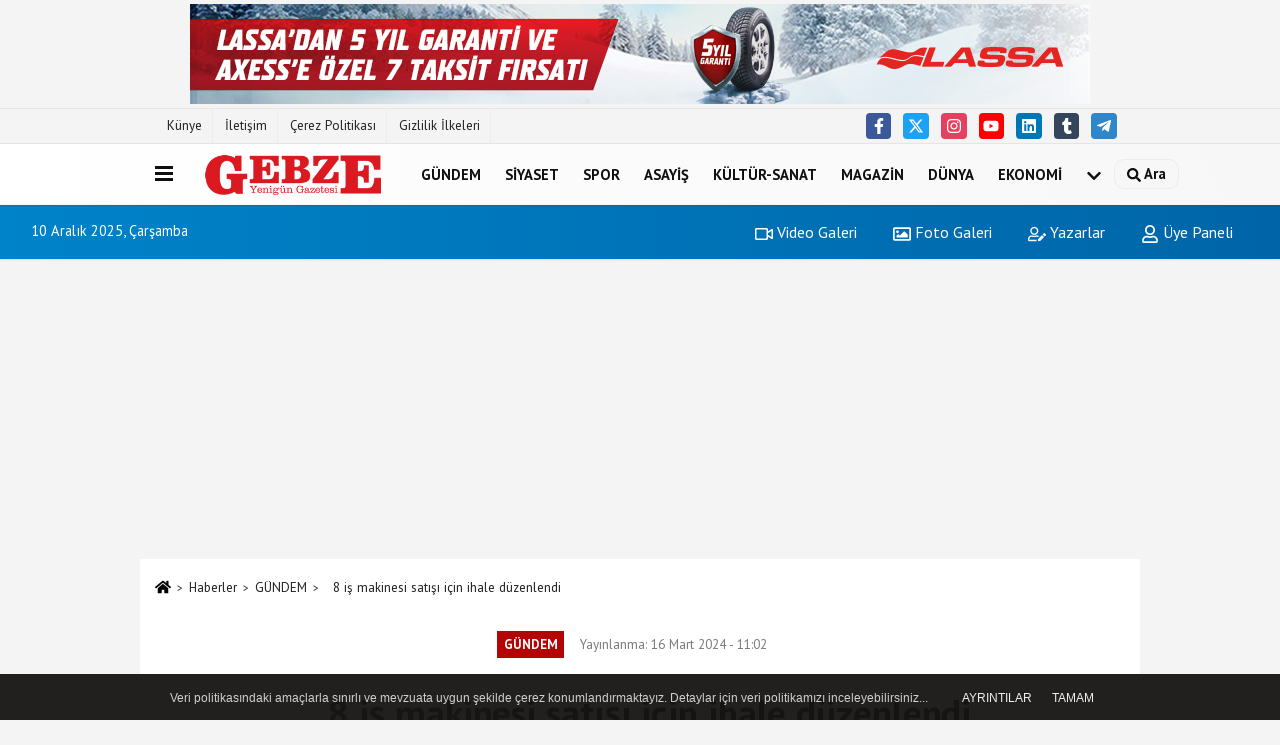

--- FILE ---
content_type: text/html; charset=UTF-8
request_url: https://www.gebzeyenigun.com/8-is-makinesi-satisi-icin-ihale-duzenlendi/70786/
body_size: 12885
content:
 <!DOCTYPE html> <html lang="tr-TR"><head> <meta name="format-detection" content="telephone=no"/> <meta id="meta-viewport" name="viewport" content="width=1200"> <meta charset="utf-8"> <title>  8 iş makinesi satışı için ihale düzenlendi - GÜNDEM - Gebze Yenigün</title> <meta name="title" content="  8 iş makinesi satışı için ihale düzenlendi - GÜNDEM - Gebze Yenigün"> <meta name="description" content="Encümen toplantısında Büyükşehir Belediyesi&#39;ne ait 8 adet muhtelif iş makinesinin satışı için ihale düzenlendi.
 "> <meta name="datePublished" content="2024-03-16T11:02:20+03:00"> <meta name="dateModified" content="2024-03-16T11:02:20+03:00"> <meta name="articleSection" content="news"> <link rel="canonical" href="https://www.gebzeyenigun.com/8-is-makinesi-satisi-icin-ihale-duzenlendi/70786/" /> <link rel="manifest" href="https://www.gebzeyenigun.com/manifest.json"> <meta name="robots" content="max-image-preview:large" /> <meta name="robots" content="max-snippet:160"> <link rel="image_src" type="image/jpeg" href="https://www.gebzeyenigun.com/images/haberler/2024/03/8-is-makinesi-satisi-icin-ihale-duzenlendi-1246.jpg"/> <meta http-equiv="content-language" content="tr"/> <meta name="content-language" content="tr"><meta name="apple-mobile-web-app-status-bar-style" content="#ebe7e6"><meta name="msapplication-navbutton-color" content="#ebe7e6"> <meta name="theme-color" content="#ebe7e6"/> <link rel="shortcut icon" type="image/x-icon" href="https://www.gebzeyenigun.com/favicon_2.ico"> <link rel="apple-touch-icon" href="https://www.gebzeyenigun.com/favicon_2.ico"> <meta property="og:site_name" content="https://www.gebzeyenigun.com" /> <meta property="og:type" content="article" /> <meta property="og:title" content="  8 iş makinesi satışı için ihale düzenlendi" /> <meta property="og:url" content="https://www.gebzeyenigun.com/8-is-makinesi-satisi-icin-ihale-duzenlendi/70786/" /> <meta property="og:description" content="Encümen toplantısında Büyükşehir Belediyesi&#39;ne ait 8 adet muhtelif iş makinesinin satışı için ihale düzenlendi.
 "/> <meta property="og:image" content="https://www.gebzeyenigun.com/images/haberler/2024/03/8-is-makinesi-satisi-icin-ihale-duzenlendi-1246_1.jpg" /> <meta property="og:locale" content="tr_TR" /> <meta property="og:image:width" content="641" /> <meta property="og:image:height" content="380" /> <meta property="og:image:alt" content="  8 iş makinesi satışı için ihale düzenlendi" /> <meta name="twitter:card" content="summary_large_image" /> <meta name="twitter:url" content="https://www.gebzeyenigun.com/8-is-makinesi-satisi-icin-ihale-duzenlendi/70786/" /> <meta name="twitter:title" content="  8 iş makinesi satışı için ihale düzenlendi" /> <meta name="twitter:description" content="Encümen toplantısında Büyükşehir Belediyesi&#39;ne ait 8 adet muhtelif iş makinesinin satışı için ihale düzenlendi.
 " /> <meta name="twitter:image:src" content="https://www.gebzeyenigun.com/images/haberler/2024/03/8-is-makinesi-satisi-icin-ihale-duzenlendi-1246_1.jpg" /> <meta name="twitter:domain" content="https://www.gebzeyenigun.com" /> <link rel="alternate" type="application/rss+xml" title="  8 iş makinesi satışı için ihale düzenlendi" href="https://www.gebzeyenigun.com/rss_gundem_5.xml"/> <script type="067466be92c440dc9b5eafb2-text/javascript"> var facebookApp = ''; var facebookAppVersion = ''; var twitter_username = ''; var reklamtime = "1000"; var domainname = "https://www.gebzeyenigun.com"; var splashcookie = null; var splashtime = null;	var _TOKEN = "9da22992562fc19e66938eb4e048426e"; </script><link rel="preload" as="style" href="https://www.gebzeyenigun.com/template/prime/assets/css/app.php?v=2023011909323120251205101912" /><link rel="stylesheet" type="text/css" media='all' href="https://www.gebzeyenigun.com/template/prime/assets/css/app.php?v=2023011909323120251205101912"/> <link rel="preload" as="script" href="https://www.gebzeyenigun.com/template/prime/assets/js/app.js?v=2023011909323120251205101912" /><script src="https://www.gebzeyenigun.com/template/prime/assets/js/app.js?v=2023011909323120251205101912" type="067466be92c440dc9b5eafb2-text/javascript"></script> <script src="https://www.gebzeyenigun.com/template/prime/assets/js/sticky.sidebar.js?v=2023011909323120251205101912" type="067466be92c440dc9b5eafb2-text/javascript"></script> <script src="https://www.gebzeyenigun.com/template/prime/assets/js/libs/swiper/swiper.js?v=2023011909323120251205101912" defer type="067466be92c440dc9b5eafb2-text/javascript"></script> <script src="https://www.gebzeyenigun.com/template/prime/assets/js/print.min.js?v=2023011909323120251205101912" defer type="067466be92c440dc9b5eafb2-text/javascript"></script> <script src="https://www.gebzeyenigun.com/reg-sw.js?v=2023011909323120251205101912" defer type="067466be92c440dc9b5eafb2-text/javascript"></script> <script data-schema="organization" type="application/ld+json"> { "@context": "https://schema.org", "@type": "Organization", "name": "Gebze Yenigün", "url": "https://www.gebzeyenigun.com", "logo": { "@type": "ImageObject",	"url": "https://www.gebzeyenigun.com/images/genel/Adsız-1.png",	"width": 360, "height": 90}, "sameAs": [ "https://www.facebook.com/gebzeyenigun41/", "https://www.youtube.com/user/gebzeyenigun/featured", "https://twitter.com/gebzeyenigun41", "http://www.instragram.com/gebzeyenigun", "http://www.linkedin.com", "http://www.xing.com", "http://www.tumblr.com" ] } </script> <script type="application/ld+json"> { "@context": "https://schema.org", "@type": "BreadcrumbList",	"@id": "https://www.gebzeyenigun.com/8-is-makinesi-satisi-icin-ihale-duzenlendi/70786/#breadcrumb", "itemListElement": [{ "@type": "ListItem", "position": 1, "item": { "@id": "https://www.gebzeyenigun.com", "name": "Ana Sayfa" } }, { "@type": "ListItem", "position": 2, "item": {"@id": "https://www.gebzeyenigun.com/gundem/","name": "GÜNDEM" } }, { "@type": "ListItem", "position": 3, "item": { "@id": "https://www.gebzeyenigun.com/8-is-makinesi-satisi-icin-ihale-duzenlendi/70786/", "name": "  8 iş makinesi satışı için ihale düzenlendi" } }] } </script> <script type="application/ld+json">{ "@context": "https://schema.org", "@type": "NewsArticle",	"inLanguage":"tr-TR", "mainEntityOfPage": { "@type": "WebPage", "@id": "https://www.gebzeyenigun.com/8-is-makinesi-satisi-icin-ihale-duzenlendi/70786/" }, "headline": "  8 iş makinesi satışı için ihale düzenlendi", "name": "  8 iş makinesi satışı için ihale düzenlendi", "articleBody": "Kocaeli Büyükşehir Belediyesi Encümen Toplantısında Genel Sekreter Balamir Gündoğdu başkanlığında Büyükşehir Belediyesi&#39;ne ait ekonomik ömrünü tamamlamış 8 adet muhtelif iş makinesinin satışı için ihale düzenlendi. Büyükşehir&#39;in encümen salonunda gerçekleştirilen ihaleye 10 firma teklif verdi.
 
10 FİRMA TEKLİF VERDİ
Büyükşehir Belediyesi&#39;ne ait ekonomik ömrünü tamamlamış 8 adet muhtelif iş makinesinin satış ihalesine Çetin Çelik, Oraklar Geri Dönüşüm Metal adına Atila Geçili, Mehmet Murat Berişpek, Öcallar Turizm adına Cemal Öcal, Güven Grup Otomotiv adına Onur Öcal, Özsönmez İş Makineleri adına Serhat Sönmez, Aydınlar Grup Entegre adına Güven Aydın, Esser Yıkım İnşaat adına Muhlis Ateş, Arslan Can Serdar Gemi Tic. Ltd. Şti. adına Arslan Can Serdar ve İbrahim Kaan adına Ayhan Kaan katıldı.
 
İŞ MAKİNELERİ SATIŞI İHALESİ
İhale kapalı teklif usulü başladı. Firmalar arasında en yüksek teklifi veren Öcallar Turizm adına Cemal Öcal, Güven Grup Otomotiv adına Onur Öcal ve Aydınlar Grup Entegre adına Güven Aydın ihalenin ikinci etabına kaldı. İkinci etap ihale 5 tur açık teklif usulü gerçekleşti ardından tek tur kapalı zarf usulü teklif alındı. Son tekliflerde kapalı zarf ile Aydınlar Grup Entegre adına Güven Aydın 3 milyon 176 bin TL+ KDV teklif verdi. Güven Grup Otomotiv adına Onur Öcal ise 3 milyon 518 bin TL+ KDV teklif verdi. Öcallar Turizm adına Cemal Öcal&#39;ın teklifi geçersiz sayıldı. İhaleyi, 3 milyon 518 bin TL+ KDV ile en yüksek teklifi veren Güven Grup Otomotiv adına Onur Öcal kazandı.
 
", "articleSection": "GÜNDEM",	"wordCount": 221,	"image": [{	"@type": "ImageObject",	"url": "https://www.gebzeyenigun.com/images/haberler/2024/03/8-is-makinesi-satisi-icin-ihale-duzenlendi-1246.jpg",	"height": 720,	"width": 1280 }], "datePublished": "2024-03-16T11:02:20+03:00", "dateModified": "2024-03-16T11:02:20+03:00", "genre": "news",	"isFamilyFriendly":"True",	"publishingPrinciples":"https://www.gebzeyenigun.com/gizlilik-ilkesi.html",	"thumbnailUrl": "https://www.gebzeyenigun.com/images/haberler/2024/03/8-is-makinesi-satisi-icin-ihale-duzenlendi-1246.jpg", "typicalAgeRange": "7-", "keywords": "kocaeli,iş makinesi,satış",	"author": { "@type": "Person", "name": "Gebze Yenigün",	"url": "https://www.gebzeyenigun.com/editor/gebze-yenigun" }, "publisher": { "@type": "Organization", "name": "Gebze Yenigün", "logo": { "@type": "ImageObject", "url": "https://www.gebzeyenigun.com/images/genel/Adsız-1.png", "width": 360, "height": 90 } }, "description": "Encümen toplantısında Büyükşehir Belediyesi&#39;ne ait 8 adet muhtelif iş makinesinin satışı için ihale düzenlendi.
 "
} </script><meta name="google-site-verification" content="rD6YYGRcevrXMgOwnWha4f0bjRk30N4yiXM316jf0pA" /><meta name="yandex-verification" content="101ec1503c138fe4" /><!-- Google Tag Manager --><script type="067466be92c440dc9b5eafb2-text/javascript">(function(w,d,s,l,i){w[l]=w[l]||[];w[l].push({'gtm.start':
new Date().getTime(),event:'gtm.js'});var f=d.getElementsByTagName(s)[0],
j=d.createElement(s),dl=l!='dataLayer'?'&l='+l:'';j.async=true;j.src=
'https://www.googletagmanager.com/gtm.js?id='+i+dl;f.parentNode.insertBefore(j,f);
})(window,document,'script','dataLayer','GTM-PSXDV4VZ');</script><!-- End Google Tag Manager --><!-- Google tag (gtag.js) --><script async src="https://www.googletagmanager.com/gtag/js?id=G-NJP3C5B089" type="067466be92c440dc9b5eafb2-text/javascript"></script><script type="067466be92c440dc9b5eafb2-text/javascript"> window.dataLayer = window.dataLayer || []; function gtag(){dataLayer.push(arguments);} gtag('js', new Date()); gtag('config', 'G-NJP3C5B089');</script><script async src="https://pagead2.googlesyndication.com/pagead/js/adsbygoogle.js?client=ca-pub-1894651409866083" crossorigin="anonymous" type="067466be92c440dc9b5eafb2-text/javascript"></script><!-- Medyasyon --><script type="067466be92c440dc9b5eafb2-text/javascript">var _paq = window._paq = window._paq || [];
/* tracker methods like "setCustomDimension" should be called before "trackPageView" */
_paq.push(["setCookieDomain", "*.www.gebzeyenigun.com"]);
_paq.push(['trackPageView']);
_paq.push(['enableLinkTracking']);
(function() {
var u="https://panel.webanalytic.org/";
_paq.push(['setTrackerUrl', u+'matomo.php']);
_paq.push(['setSiteId', '97']);
var d=document, g=d.createElement('script'), s=d.getElementsByTagName('script')[0];
g.async=true; g.src=u+'matomo.js'; s.parentNode.insertBefore(g,s);
})();</script><noscript><p><img src="https://panel.webanalytic.org/matomo.php?idsite=97&rec=1" style="border:0;" alt="" /></p></noscript><!-- End Medyasyon Code --><script type="067466be92c440dc9b5eafb2-text/javascript">var rightMouseClicked = false;
function handleMouseDown(e) { //e.button describes the mouse button that was clicked // 0 is left, 1 is middle, 2 is right if (e.button === 2) { rightMouseClicked = true; } else if (e.button === 0) { //Do something if left button was clicked and right button is still pressed if (rightMouseClicked) { console.log("hello"); //code } } console.log(rightMouseClicked);
}
function handleMouseUp(e) { if (e.button === 2) { rightMouseClicked = false; } console.log(rightMouseClicked);
}
document.addEventListener("mousedown", handleMouseDown);
document.addEventListener("mouseup", handleMouseUp);
document.addEventListener("contextmenu", function(e) { e.preventDefault();
});
//form tags to omit in NS6+:
var omitformtags=["input", "textarea", "select"]
omitformtags=omitformtags.join("|")
function disableselect(e){
if (omitformtags.indexOf(e.target.tagName.toLowerCase())==-1)
return false
}
function reEnable(){
return true
}
if (typeof document.onselectstart!="undefined")
document.onselectstart=new Function ("return false")
else{
document.onmousedown=disableselect
document.onmouseup=reEnable
}</script></head><body class=""> <div class="container text-center" ><div class=" py-1"><a href="https://www.lassa.com.tr/axesse-ozel-7-aya-varan-taksit-firsati" rel="nofollow" target="_blank"><img data-src="https://www.gebzeyenigun.com/images/reklam/KisLastik_KV_900x100px.jpg" alt="Reklam" class="img-fluid lazy" /></a></div></div> <div class="container position-relative"><div class="sabit-reklam fixed-reklam"></div><div class="sabit-reklam sag-sabit fixed-reklam"><div class=" text-center" ></div></div></div> <div class="container-fluid d-md-block d-none header-border"><div class="container d-md-block d-none"><div class="row"><div class="col-md-7"><ul class="nav text-12 float-left"> <li><a class="nav-link-top" href="https://www.gebzeyenigun.com/kunye.html" title="Künye" rel="external">Künye</a></li><li><a class="nav-link-top" href="https://www.gebzeyenigun.com/iletisim.html" title="İletişim" rel="external">İletişim</a></li><li><a class="nav-link-top" href="https://www.gebzeyenigun.com/cerez-politikasi.html" title="Çerez Politikası" rel="external">Çerez Politikası</a></li><li><a class="nav-link-top" href="https://www.gebzeyenigun.com/gizlilik-ilkeleri.html" title="Gizlilik İlkeleri" rel="external">Gizlilik İlkeleri</a></li> </ul></div><div class="col-md-5"><div class="my-1 float-right"> <a href="https://www.facebook.com/gebzeyenigun41/" title="https://www.facebook.com/gebzeyenigun41/" target="_blank" rel="noopener" class="bg-facebook btn btn-icon-top rounded mr-2"><svg width="16" height="16" class="svg-wh"> <use xlink:href="https://www.gebzeyenigun.com/template/prime/assets/img/spritesvg.svg#facebook-f" /> </svg> </a> <a href="https://twitter.com/gebzeyenigun41" title="https://twitter.com/gebzeyenigun41" target="_blank" rel="noopener" class="bg-twitter btn btn-icon-top rounded mr-2"><svg width="16" height="16" class="svg-wh"> <use xlink:href="https://www.gebzeyenigun.com/template/prime/assets/img/spritesvg.svg#twitterx" /> </svg> </a> <a href="http://www.instragram.com/gebzeyenigun" title="http://www.instragram.com/gebzeyenigun" target="_blank" rel="noopener" class="bg-instagram btn btn-icon-top rounded mr-2"><svg width="16" height="16" class="svg-wh"> <use xlink:href="https://www.gebzeyenigun.com/template/prime/assets/img/spritesvg.svg#instagram" /> </svg> </a> <a href="https://www.youtube.com/user/gebzeyenigun/featured" title="https://www.youtube.com/user/gebzeyenigun/featured" target="_blank" rel="noopener" class="bg-youtube btn btn-icon-top rounded mr-2"><svg width="16" height="16" class="svg-wh"> <use xlink:href="https://www.gebzeyenigun.com/template/prime/assets/img/spritesvg.svg#youtube" /> </svg> </a> <a href="http://www.linkedin.com" title="http://www.linkedin.com" target="_blank" rel="noopener" class="bg-linkedin btn btn-icon-top rounded mr-2"><svg width="16" height="16" class="svg-wh"> <use xlink:href="https://www.gebzeyenigun.com/template/prime/assets/img/spritesvg.svg#linkedin" /> </svg> </a> <a href="https://www.tumblr.com" target="_blank" rel="noopener" class="bg-tumblr btn btn-icon-top rounded mr-2" title="http://www.tumblr.com"><svg width="16" height="16" class="svg-wh"> <use xlink:href="https://www.gebzeyenigun.com/template/prime/assets/img/spritesvg.svg#tumblr" /> </svg> </a> <a href="yenigun" target="_blank" rel="noopener" class="bg-telegram btn btn-icon-top rounded mr-2" title="yenigun"><svg width="16" height="16" class="svg-wh"> <use xlink:href="https://www.gebzeyenigun.com/template/prime/assets/img/spritesvg.svg#telegram" /> </svg> </a> </div></div> </div> </div></div> <div class="header-border"></div> <nav class="d-print-none navbar navbar-expand-lg bg-white align-items-center header box-shadow-menu"> <div class="container"><div class="menu" data-toggle="modal" data-target="#menu-aside" data-toggle-class="modal-open-aside"> <span class="menu-item"></span> <span class="menu-item"></span> <span class="menu-item"></span> </div> <a class="navbar-brand logo align-items-center" href="https://www.gebzeyenigun.com" title="Gebze Yenigün Gazetesi"><picture> <source data-srcset="https://www.gebzeyenigun.com/images/genel/Adsız-1.webp?v=2023011909323120251205101912" type="image/webp" class="img-fluid logoh"> <source data-srcset="https://www.gebzeyenigun.com/images/genel/Adsız-1.png?v=2023011909323120251205101912" type="image/jpeg" class="img-fluid logoh"> <img src="https://www.gebzeyenigun.com/images/genel/Adsız-1.png?v=2023011909323120251205101912" alt="Anasayfa" class="img-fluid logoh" width="100%" height="100%"></picture></a> <ul class="navbar-nav mr-auto font-weight-bolder nav-active-border bottom b-primary d-none d-md-flex"> <li class="nav-item text-uppercase"><a class="nav-link text-uppercase" href="https://www.gebzeyenigun.com/gundem/" title="GÜNDEM" rel="external" >GÜNDEM</a></li><li class="nav-item text-uppercase"><a class="nav-link text-uppercase" href="https://www.gebzeyenigun.com/siyaset/" title="SİYASET" rel="external" >SİYASET</a></li><li class="nav-item text-uppercase"><a class="nav-link text-uppercase" href="https://www.gebzeyenigun.com/spor/" title="SPOR" rel="external" >SPOR</a></li><li class="nav-item text-uppercase"><a class="nav-link text-uppercase" href="https://www.gebzeyenigun.com/asayis/" title="ASAYİŞ" rel="external" >ASAYİŞ</a></li><li class="nav-item text-uppercase"><a class="nav-link text-uppercase" href="https://www.gebzeyenigun.com/kultur-sanat/" title="KÜLTÜR-SANAT" rel="external" >KÜLTÜR-SANAT</a></li><li class="nav-item text-uppercase"><a class="nav-link text-uppercase" href="https://www.gebzeyenigun.com/magazin/" title="MAGAZİN" rel="external" >MAGAZİN</a></li><li class="nav-item text-uppercase"><a class="nav-link text-uppercase" href="https://www.gebzeyenigun.com/dunya/" title="DÜNYA" rel="external" >DÜNYA</a></li><li class="nav-item text-uppercase"><a class="nav-link text-uppercase" href="https://www.gebzeyenigun.com/ekonomi/" title="EKONOMİ" rel="external" >EKONOMİ</a></li> <li class="nav-item dropdown dropdown-hover"> <a title="tümü" href="#" class="nav-link text-uppercase"><svg width="16" height="16" class="svg-bl text-16"><use xlink:href="https://www.gebzeyenigun.com/template/prime/assets/img/sprite.svg#chevron-down"></use></svg></a> <div class="dropdown-menu px-2 py-2"> <a class="d-block p-1 text-nowrap nav-link" href="https://www.gebzeyenigun.com/egitim/" title="EĞİTİM">EĞİTİM</a> <a class="d-block p-1 text-nowrap nav-link" href="https://www.gebzeyenigun.com/saglik/" title="SAĞLIK">SAĞLIK</a> <a class="d-block p-1 text-nowrap nav-link" href="https://www.gebzeyenigun.com/teknoloji/" title="TEKNOLOJİ">TEKNOLOJİ</a> <a class="d-block p-1 text-nowrap nav-link" href="https://www.gebzeyenigun.com/polisiye/" title="POLİSİYE">POLİSİYE</a> <a class="d-block p-1 text-nowrap nav-link" href="https://www.gebzeyenigun.com/medya/" title="MEDYA">MEDYA</a> </div> </li> </ul> <ul class="navbar-nav ml-auto align-items-center font-weight-bolder"> <li class="nav-item"><a href="javascript:;" data-toggle="modal" data-target="#search-box" class="search-button nav-link py-1" title="Arama"><svg class="svg-bl" width="14" height="18"> <use xlink:href="https://www.gebzeyenigun.com/template/prime/assets/img/spritesvg.svg#search" /> </svg> <span> Ara</span></a></li> </ul> </div></nav></header><div class="container-fluid d-md-block sondakika-bg d-print-none"> <div class="row py-s px-3"> <div class="col-md-5"> <span id="bugun">Bugün <script type="067466be92c440dc9b5eafb2-text/javascript"> function tarihsaat() { var b = new Date, g = b.getSeconds(), d = b.getMinutes(), a = b.getHours(), c = b.getDay(), h = b.getDate(), k = b.getMonth(), b = b.getFullYear(); 10 > a && (a = "0" + a); 10 > g && (g = "0" + g); 10 > d && (d = "0" + d); document.getElementById("bugun").innerHTML = h + " " + "Ocak Şubat Mart Nisan Mayıs Haziran Temmuz Ağustos Eylül Ekim Kasım Aralık".split(" ")[k] + " " + b + ", " + "Pazar Pazartesi Salı Çarşamba Perşembe Cuma Cumartesi".split(" ")[c] + " "; setTimeout("tarihsaat()", 1E3) } function CC_noErrors() { return !0 } window.onerror = CC_noErrors; function bookmarksite(b, g) { document.all ? window.external.AddFavorite(g, b) : window.sidebar && window.sidebar.addPanel(b, g, "") } tarihsaat();</script></span> </div> <div class="col-md-7 d-none d-md-block"> <div class="text-right text-16"><a href="https://www.gebzeyenigun.com/video-galeri/" class="px-3" title="Video Galeri" rel="external"><svg class="svg-whss" width="18" height="18"> <use xlink:href="https://www.gebzeyenigun.com/template/prime/assets/img/sprite.svg#video" /> </svg> Video Galeri</a> <a href="https://www.gebzeyenigun.com/foto-galeri/" class="px-3" title="Foto Galeri" rel="external"><svg class="svg-whss" width="18" height="18"> <use xlink:href="https://www.gebzeyenigun.com/template/prime/assets/img/sprite.svg#image" /> </svg> Foto Galeri</a> <a href="https://www.gebzeyenigun.com/kose-yazarlari/" class="px-3" title="Köşe Yazarları" rel="external"><svg class="svg-whss" width="18" height="18"> <use xlink:href="https://www.gebzeyenigun.com/template/prime/assets/img/sprite.svg#user-edit" /> </svg> Yazarlar</a> <a class="px-3" href="https://www.gebzeyenigun.com/kullanici-girisi/" rel="external"><svg class="svg-whss" width="18" height="18"> <use xlink:href="https://www.gebzeyenigun.com/template/prime/assets/img/sprite.svg#user" /> </svg> Üye Paneli</a> </div> </div> </div></div> <div class="fixed-share bg-white box-shadow is-hidden align-items-center d-flex post-tools px-3"> <span class="bg-facebook post-share share-link" onClick="if (!window.__cfRLUnblockHandlers) return false; ShareOnFacebook('https://www.gebzeyenigun.com/8-is-makinesi-satisi-icin-ihale-duzenlendi/70786/');return false;" title="facebook" data-cf-modified-067466be92c440dc9b5eafb2-=""><svg width="18" height="18" class="svg-wh"><use xlink:href="https://www.gebzeyenigun.com/template/prime/assets/img/sprite.svg?v=1#facebook-f"></use></svg> </span> <span class="bg-twitter post-share share-link" onClick="if (!window.__cfRLUnblockHandlers) return false; ShareOnTwitter('https://www.gebzeyenigun.com/8-is-makinesi-satisi-icin-ihale-duzenlendi/70786/', 'tr', '', '  8 iş makinesi satışı için ihale düzenlendi')" title="twitter" data-cf-modified-067466be92c440dc9b5eafb2-=""><svg width="18" height="18" class="svg-wh"><use xlink:href="https://www.gebzeyenigun.com/template/prime/assets/img/sprite.svg?v=1#twitterx"></use></svg></span> <a rel="noopener" class="bg-whatsapp post-share share-link" href="https://api.whatsapp.com/send?text=  8 iş makinesi satışı için ihale düzenlendi https://www.gebzeyenigun.com/8-is-makinesi-satisi-icin-ihale-duzenlendi/70786/" title="whatsapp"><svg width="18" height="18" class="svg-wh"><use xlink:href="https://www.gebzeyenigun.com/template/prime/assets/img/sprite.svg?v=1#whatsapp"></use></svg></a> <a target="_blank" rel="noopener" class="bg-telegram post-share share-link" href="https://t.me/share/url?url=https://www.gebzeyenigun.com/8-is-makinesi-satisi-icin-ihale-duzenlendi/70786/&text=  8 iş makinesi satışı için ihale düzenlendi" title="telegram"><svg width="18" height="18" class="svg-wh"><use xlink:href="https://www.gebzeyenigun.com/template/prime/assets/img/sprite.svg?v=1#telegram"></use></svg></a> <a target="_blank" rel="noopener" class="bg-linkedin post-share share-link" href="https://www.linkedin.com/shareArticle?url=https://www.gebzeyenigun.com/8-is-makinesi-satisi-icin-ihale-duzenlendi/70786/" title="linkedin"><svg width="18" height="18" class="svg-wh"><use xlink:href="https://www.gebzeyenigun.com/template/prime/assets/img/sprite.svg?v=1#linkedin"></use></svg></a> <a target="_blank" rel="noopener" class="bg-pinterest post-share share-link" href="https://pinterest.com/pin/create/button/?url=https://www.gebzeyenigun.com/8-is-makinesi-satisi-icin-ihale-duzenlendi/70786/&media=https://www.gebzeyenigun.com/images/haberler/2024/03/8-is-makinesi-satisi-icin-ihale-duzenlendi-1246_1.jpg&description=  8 iş makinesi satışı için ihale düzenlendi" title="pinterest"><svg width="18" height="18" class="svg-wh"><use xlink:href="https://www.gebzeyenigun.com/template/prime/assets/img/sprite.svg?v=1#pinterest"></use></svg></a> <div class="ml-auto d-flex align-items-center"> <a href="javascript:;" class="font-buyut text-muted text-center font-button plus mr-2"> <span>A</span> <div class="text-10 font-weight-normal">Büyüt</div> </a> <a href="javascript:;" class="font-kucult text-muted text-center font-button mr-2"> <span>A</span> <div class="text-10 font-weight-normal">Küçült</div> </a> <a href="javascript:;" class="text-muted text-center position-relative scroll-go" data-scroll="yorumlar-70786" data-count="0"> <svg class="svg-gr" width="24" height="24"><use xlink:href="https://www.gebzeyenigun.com/template/prime/assets/img/sprite.svg?v=1#comments" /></svg> <div class="text-10">Yorumlar</div> </a> </div> </div> <div class="print-body" id="print-70786"> <div class="container py-1 bg-white"> <nav aria-label="breadcrumb"> <ol class="breadcrumb justify-content-left"> <li class="breadcrumb-item"><a href="https://www.gebzeyenigun.com" title="Ana Sayfa"><svg class="svg-br-2" width="16" height="16"><use xlink:href="https://www.gebzeyenigun.com/template/prime/assets/img/sprite.svg?v=1#home" /></svg></a></li> <li class="breadcrumb-item"><a href="https://www.gebzeyenigun.com/arsiv/" title="Arşiv">Haberler</a></li> <li class="breadcrumb-item"><a href="https://www.gebzeyenigun.com/gundem/" title="GÜNDEM">GÜNDEM</a></li> <li class="breadcrumb-item active d-md-block d-none" aria-current="page"><a href="https://www.gebzeyenigun.com/8-is-makinesi-satisi-icin-ihale-duzenlendi/70786/" title="  8 iş makinesi satışı için ihale düzenlendi">  8 iş makinesi satışı için ihale düzenlendi</a></li> </ol> </nav> <div id="haberler"> <div class="haber-kapsa print-body" id="print-70786"> <div class="news-start"> <article id="haber-70786"> <div class="text-md-center" > <div class="text-muted text-sm py-2 d-md-flex align-items-center justify-content-center"> <div class="badge badge-lg text-uppercase bg-primary mr-3 my-2 " style="background: !important;"> GÜNDEM </div> <div class="d-md-block text-12 text-fade"><svg class="svg-gr-2 d-none" width="14" height="14"><use xlink:href="https://www.gebzeyenigun.com/template/prime/assets/img/sprite.svg?v=1#clock"></use></svg> Yayınlanma: 16 Mart 2024 - 11:02 </div> <div class="text-12 ml-md-3 text-fade"> </div> </div> <h1 class="text-36 post-title my-2 py-2 font-weight-bold">   8 iş makinesi satışı için ihale düzenlendi </h1> <h2 class="text-2222 mb-0 my-2 py-2 font-weight-normal">Encümen toplantısında Büyükşehir Belediyesi’ne ait 8 adet muhtelif iş makinesinin satışı için ihale düzenlendi.
 </h2> <div class="text-muted text-sm py-2 d-md-none align-items-center d-flex text-nowrap"> <div class="badge badge-lg text-uppercase bg-primary mr-3"> GÜNDEM </div> <div class="text-12"> 16 Mart 2024 - 11:02 </div> <div class="ml-3 d-none d-md-block text-12"> </div> </div> <div class="fix-socials_btm d-flex d-md-none"> <div class="post-tools"> <a rel="noopener" class="post-share share-link" href="https://www.gebzeyenigun.com" title="Ana Sayfa"><svg width="18" height="18" class="svg-wh"><use xlink:href="https://www.gebzeyenigun.com/template/prime/assets/img/sprite.svg?v=1#home"></use></svg></a> <span class="bg-facebook post-share share-link" onClick="if (!window.__cfRLUnblockHandlers) return false; ShareOnFacebook('https://www.gebzeyenigun.com/8-is-makinesi-satisi-icin-ihale-duzenlendi/70786/');return false;" title="facebook" data-cf-modified-067466be92c440dc9b5eafb2-=""><svg width="18" height="18" class="svg-wh"><use xlink:href="https://www.gebzeyenigun.com/template/prime/assets/img/sprite.svg?v=1#facebook-f"></use></svg> </span> <span class="bg-twitter post-share share-link" onClick="if (!window.__cfRLUnblockHandlers) return false; ShareOnTwitter('https://www.gebzeyenigun.com/8-is-makinesi-satisi-icin-ihale-duzenlendi/70786/', 'tr', '', '  8 iş makinesi satışı için ihale düzenlendi')" title="twitter" data-cf-modified-067466be92c440dc9b5eafb2-=""><svg width="18" height="18" class="svg-wh"><use xlink:href="https://www.gebzeyenigun.com/template/prime/assets/img/sprite.svg?v=1#twitterx"></use></svg> </span> <a target="_blank" rel="noopener" class="bg-whatsapp post-share share-link" href="https://api.whatsapp.com/send?text=  8 iş makinesi satışı için ihale düzenlendi https://www.gebzeyenigun.com/8-is-makinesi-satisi-icin-ihale-duzenlendi/70786/" title="whatsapp"><svg width="18" height="18" class="svg-wh"><use xlink:href="https://www.gebzeyenigun.com/template/prime/assets/img/sprite.svg?v=1#whatsapp"></use></svg></a> <a target="_blank" rel="noopener" class="bg-telegram post-share share-link" href="https://t.me/share/url?url=https://www.gebzeyenigun.com/8-is-makinesi-satisi-icin-ihale-duzenlendi/70786/&text=  8 iş makinesi satışı için ihale düzenlendi" title="telegram"><svg width="18" height="18" class="svg-wh"><use xlink:href="https://www.gebzeyenigun.com/template/prime/assets/img/sprite.svg?v=1#telegram"></use></svg></a> <a target="_blank" rel="noopener" class="bg-linkedin post-share share-link" href="https://www.linkedin.com/shareArticle?url=https://www.gebzeyenigun.com/8-is-makinesi-satisi-icin-ihale-duzenlendi/70786/" title="linkedin"><svg width="18" height="18" class="svg-wh"><use xlink:href="https://www.gebzeyenigun.com/template/prime/assets/img/sprite.svg?v=1#linkedin"></use></svg></a> <a target="_blank" rel="noopener" class="bg-pinterest post-share share-link" href="https://pinterest.com/pin/create/button/?url=https://www.gebzeyenigun.com/8-is-makinesi-satisi-icin-ihale-duzenlendi/70786/&media=https://www.gebzeyenigun.com/images/haberler/2024/03/8-is-makinesi-satisi-icin-ihale-duzenlendi-1246_1.jpg&description=  8 iş makinesi satışı için ihale düzenlendi" title="pinterest"><svg width="18" height="18" class="svg-wh"><use xlink:href="https://www.gebzeyenigun.com/template/prime/assets/img/sprite.svg?v=1#pinterest"></use></svg></a> <div class="ml-5 ml-auto d-flex align-items-center"> <a href="javascript:;" class="text-muted text-center position-relative scroll-go d-md-inline-block " data-scroll="yorumlar-70786" data-count="0"> <svg class="svg-gr" width="24" height="24"><use xlink:href="https://www.gebzeyenigun.com/template/prime/assets/img/sprite.svg?v=1#comments" /></svg> <div class="text-10">Yorumlar</div> </a> </div> </div></div> <div class="post-tools my-3 d-flex d-print-none flex-scroll flex-wrap"> <span class="bg-facebook post-share share-link" onClick="if (!window.__cfRLUnblockHandlers) return false; ShareOnFacebook('https://www.gebzeyenigun.com/8-is-makinesi-satisi-icin-ihale-duzenlendi/70786/');return false;" title="facebook" data-cf-modified-067466be92c440dc9b5eafb2-=""><svg width="18" height="18" class="svg-wh"><use xlink:href="https://www.gebzeyenigun.com/template/prime/assets/img/sprite.svg?v=1#facebook-f"></use></svg> </span> <span class="bg-twitter post-share share-link" onClick="if (!window.__cfRLUnblockHandlers) return false; ShareOnTwitter('https://www.gebzeyenigun.com/8-is-makinesi-satisi-icin-ihale-duzenlendi/70786/', 'tr', '', '  8 iş makinesi satışı için ihale düzenlendi')" title="twitter" data-cf-modified-067466be92c440dc9b5eafb2-=""><svg width="18" height="18" class="svg-wh"><use xlink:href="https://www.gebzeyenigun.com/template/prime/assets/img/sprite.svg?v=1#twitterx"></use></svg> </span> <a target="_blank" rel="noopener" class="bg-whatsapp post-share share-link" href="https://api.whatsapp.com/send?text=  8 iş makinesi satışı için ihale düzenlendi https://www.gebzeyenigun.com/8-is-makinesi-satisi-icin-ihale-duzenlendi/70786/" title="whatsapp"><svg width="18" height="18" class="svg-wh"><use xlink:href="https://www.gebzeyenigun.com/template/prime/assets/img/sprite.svg?v=1#whatsapp"></use></svg></a> <a target="_blank" rel="noopener" class="bg-telegram post-share share-link" href="https://t.me/share/url?url=https://www.gebzeyenigun.com/8-is-makinesi-satisi-icin-ihale-duzenlendi/70786/&text=  8 iş makinesi satışı için ihale düzenlendi" title="telegram"><svg width="18" height="18" class="svg-wh"><use xlink:href="https://www.gebzeyenigun.com/template/prime/assets/img/sprite.svg?v=1#telegram"></use></svg></a> <a target="_blank" rel="noopener" class="bg-linkedin post-share share-link" href="https://www.linkedin.com/shareArticle?url=https://www.gebzeyenigun.com/8-is-makinesi-satisi-icin-ihale-duzenlendi/70786/" title="linkedin"><svg width="18" height="18" class="svg-wh"><use xlink:href="https://www.gebzeyenigun.com/template/prime/assets/img/sprite.svg?v=1#linkedin"></use></svg></a> <a target="_blank" rel="noopener" class="bg-pinterest post-share share-link" href="https://pinterest.com/pin/create/button/?url=https://www.gebzeyenigun.com/8-is-makinesi-satisi-icin-ihale-duzenlendi/70786/&media=https://www.gebzeyenigun.com/images/haberler/2024/03/8-is-makinesi-satisi-icin-ihale-duzenlendi-1246_1.jpg&description=  8 iş makinesi satışı için ihale düzenlendi" title="pinterest"><svg width="18" height="18" class="svg-wh"><use xlink:href="https://www.gebzeyenigun.com/template/prime/assets/img/sprite.svg?v=1#pinterest"></use></svg></a> <a rel="noopener" href="https://news.google.com/publications/CAAqBwgKMMDjsQswzf7IAw" target="_blank" class="float-right googlenewsm-btn" title="TAKİP ET"><span>TAKİP ET</span><img src="https://www.gebzeyenigun.com/images/template/google-news.svg" alt="TAKİP ET" width="110" height="28"></a> <div class="ml-5 ml-auto d-flex align-items-center"> <a href="javascript:;" class="text-muted text-center mr-4 printer d-none d-md-inline-block" name="print70786" id="70786" title="Yazdır"> <svg class="svg-gr" width="24" height="24"><use xlink:href="https://www.gebzeyenigun.com/template/prime/assets/img/sprite.svg?v=1#print" /></svg> <div class="text-10">Yazdır</div> </a> <a href="javascript:;" class="font-buyut text-muted text-center font-button plus mr-2"> <span>A</span> <div class="text-10 font-weight-normal">Büyüt</div> </a> <a href="javascript:;" class="font-kucult text-muted text-center font-button mr-2"> <span>A</span> <div class="text-10 font-weight-normal">Küçült</div> </a> <a href="javascript:;" class="text-muted text-center position-relative scroll-go d-none d-md-inline-block " data-scroll="yorumlar-70786" data-count="0"> <svg class="svg-gr" width="24" height="24"><use xlink:href="https://www.gebzeyenigun.com/template/prime/assets/img/sprite.svg?v=1#comments" /></svg> <div class="text-10">Yorumlar</div> </a> </div> </div> </div> <div class="border-bottom my-3"></div> <div class="row"> <div class="col-md-8"> <div class="lazy mb-4 responsive-image"> <a href="https://www.gebzeyenigun.com/images/haberler/2024/03/8-is-makinesi-satisi-icin-ihale-duzenlendi-1246.jpg" title="  8 iş makinesi satışı için ihale düzenlendi"><img src="https://www.gebzeyenigun.com/template/prime/assets/img/641x380.jpg?v=2023011909323120251205101912" data-src="https://www.gebzeyenigun.com/images/haberler/2024/03/8-is-makinesi-satisi-icin-ihale-duzenlendi-1246.jpg" width="1280" height="720" alt="  8 iş makinesi satışı için ihale düzenlendi" class="img-fluid lazy"/></a> </div> <div class="post-body my-3"> <div class="detay" property="articleBody"> <div class="MsoNoSpacing"><span style="font-size:16px;"><span style="font-family:Tahoma,Geneva,sans-serif;">Kocaeli Büyükşehir Belediyesi Encümen Toplantısında Genel Sekreter Balamir Gündoğdu başkanlığında Büyükşehir Belediyesi’ne ait ekonomik ömrünü tamamlamış 8 adet muhtelif iş makinesinin satışı için ihale düzenlendi. Büyükşehir’in encümen salonunda gerçekleştirilen ihaleye 10 firma teklif verdi.</span></span></div><div class="MsoNoSpacing"><span style="font-size:16px;"><span style="font-family:Tahoma,Geneva,sans-serif;"> </span></span></div><div class="MsoNoSpacing"><span style="font-size:16px;"><span style="font-family:Tahoma,Geneva,sans-serif;"><b>10 FİRMA TEKLİF VERDİ</b></span></span></div><div class="MsoNoSpacing"><span style="font-size:16px;"><span style="font-family:Tahoma,Geneva,sans-serif;">Büyükşehir Belediyesi’ne ait ekonomik ömrünü tamamlamış 8 adet muhtelif iş makinesinin satış ihalesine Çetin Çelik, Oraklar Geri Dönüşüm Metal adına Atila Geçili, Mehmet Murat Berişpek, Öcallar Turizm adına Cemal Öcal, Güven Grup Otomotiv adına Onur Öcal, Özsönmez İş Makineleri adına Serhat Sönmez, Aydınlar Grup Entegre adına Güven Aydın, Esser Yıkım İnşaat adına Muhlis Ateş, Arslan Can Serdar Gemi Tic. Ltd. Şti. adına Arslan Can Serdar ve İbrahim Kaan adına Ayhan Kaan katıldı.</span></span></div><div class="MsoNoSpacing"><span style="font-size:16px;"><span style="font-family:Tahoma,Geneva,sans-serif;"> </span></span></div><div class="MsoNoSpacing"><span style="font-size:16px;"><span style="font-family:Tahoma,Geneva,sans-serif;"><b>İŞ MAKİNELERİ SATIŞI İHALESİ</b></span></span></div><div class="MsoNoSpacing"><span style="font-size:16px;"><span style="font-family:Tahoma,Geneva,sans-serif;">İhale kapalı teklif usulü başladı. Firmalar arasında en yüksek teklifi veren Öcallar Turizm adına Cemal Öcal, Güven Grup Otomotiv adına Onur Öcal ve Aydınlar Grup Entegre adına Güven Aydın ihalenin ikinci etabına kaldı. İkinci etap ihale 5 tur açık teklif usulü gerçekleşti ardından tek tur kapalı zarf usulü teklif alındı. Son tekliflerde kapalı zarf ile Aydınlar Grup Entegre adına Güven Aydın 3 milyon 176 bin TL+ KDV teklif verdi. Güven Grup Otomotiv adına Onur Öcal ise 3 milyon 518 bin TL+ KDV teklif verdi. Öcallar Turizm adına Cemal Öcal’ın teklifi geçersiz sayıldı. İhaleyi, 3 milyon 518 bin TL+ KDV ile en yüksek teklifi veren Güven Grup Otomotiv adına Onur Öcal kazandı.</span></span></div><p class="MsoNoSpacing"> </p> </div> </div> <div class='py-3 '><a href="https://www.gebzeyenigun.com/haber/kocaeli/" rel="external" class="pr-2" title="kocaeli"><span class="btn btn-outline-secondary btn-sm mb-2"># kocaeli</span></a><a href="https://www.gebzeyenigun.com/haber/iş-makinesi/" rel="external" class="pr-2" title="iş makinesi"><span class="btn btn-outline-secondary btn-sm mb-2"># iş makinesi</span></a><a href="https://www.gebzeyenigun.com/haber/satış/" rel="external" class="pr-2" title="satış"><span class="btn btn-outline-secondary btn-sm mb-2"># satış</span></a></div> <div class="my-3 py-1 d-print-none commenttab" id="yorumlar-70786"> <div class="b-t"> <div class="nav-active-border b-primary top"> <ul class="nav font-weight-bold align-items-center" id="myTab" role="tablist"> <li class="nav-item" role="tab" aria-selected="false"> <a class="nav-link py-3 active" id="comments-tab-70786" data-toggle="tab" href="#comments-70786"><span class="d-md-block text-16">YORUMLAR</span></a> </li> </ul> </div> </div> <div class="tab-content"> <div class="tab-pane show active" id="comments-70786"> <div class="my-3"> <div class="commentResult"></div> <form class="contact_form commentstyle" action="" onsubmit="if (!window.__cfRLUnblockHandlers) return false; return tumeva.commentSubmit(this)" name="yorum" data-cf-modified-067466be92c440dc9b5eafb2-=""> <div class="reply my-2" id="kim" style="display:none;"><strong> <span></span> </strong> adlı kullanıcıya cevap <a href="#" class="notlikeid reply-comment-cancel">x</a> </div> <div class="form-group"> <textarea onkeyup="if (!window.__cfRLUnblockHandlers) return false; textCounterJS(this.form.Yorum,this.form.remLensoz,1000);" id="yorum" type="text" minlength="10" name="Yorum" required="required" class="form-control pb-4" placeholder="Kanunlara aykırı, konuyla ilgisi olmayan, küfür içeren yorumlar onaylanmamaktadır.IP adresiniz kaydedilmektedir." data-cf-modified-067466be92c440dc9b5eafb2-=""></textarea> <label for="remLensoz"> <input autocomplete="off" class="commentbgr text-12 border-0 py-2 px-1" readonly id="remLensoz" name="remLensoz" type="text" maxlength="3" value="2000 karakter"/> </label> <script type="067466be92c440dc9b5eafb2-text/javascript"> function textCounterJS(field, cntfield, maxlimit) { if (field.value.length > maxlimit) field.value = field.value.substring(0, maxlimit); else cntfield.value = (maxlimit - field.value.length).toString().concat(' karakter'); } </script> </div> <div class="row"> <div class="col-md-6"> <div class="form-group"> <input autocomplete="off" type="text" maxlength="75" name="AdSoyad" class="form-control" id="adsoyad" required placeholder="Ad / Soyad"> </div> </div> </div> <input type="hidden" name="Baglanti" value="0" class="YorumId"/> <input type="hidden" name="Durum" value="YorumGonder"/> <input type="hidden" name="VeriId" value="70786"/> <input type="hidden" name="Tip" value="1"/> <input type="hidden" name="show" value="20251210"/> <input type="hidden" name="token" value="9da22992562fc19e66938eb4e048426e"> <button id="send" type="submit" class="text-14 btn btn-sm btn-primary px-4 font-weight-bold"> Gönder</button> </form> </div> <!-- yorumlar --> </div> </div></div> <div class="heading d-print-none py-3">İlginizi Çekebilir</div><div class="row row-sm list-grouped d-print-none"> <div class="col-md-6"> <div class="list-item block"> <a href="https://www.gebzeyenigun.com/zeytinoglu-sanayi-uretim-endeksini-degerlendirdi/81635/" rel="external" title="Zeytinoğlu sanayi üretim endeksini değerlendirdi"><picture> <source data-srcset="https://www.gebzeyenigun.com/images/haberler/2025/12/zeytinoglu-sanayi-uretim-endeksini-degerlendirdi-5301-t.webp" type="image/webp" class="img-fluid"> <source data-srcset="https://www.gebzeyenigun.com/images/haberler/2025/12/zeytinoglu-sanayi-uretim-endeksini-degerlendirdi-5301-t.jpg" type="image/jpeg" class="img-fluid"> <img src="https://www.gebzeyenigun.com/template/prime/assets/img/313x170.jpg?v=2023011909323120251205101912" data-src="https://www.gebzeyenigun.com/images/haberler/2025/12/zeytinoglu-sanayi-uretim-endeksini-degerlendirdi-5301-t.jpg" alt="Zeytinoğlu sanayi üretim endeksini değerlendirdi" class="img-fluid lazy maxh3" width="384" height="208"></picture></a> <div class="list-content"> <div class="list-body h-2x"><a href="https://www.gebzeyenigun.com/zeytinoglu-sanayi-uretim-endeksini-degerlendirdi/81635/" rel="external" title="Zeytinoğlu sanayi üretim endeksini değerlendirdi" class="list-title mt-1">Zeytinoğlu sanayi üretim endeksini değerlendirdi</a> </div> </div> </div> </div> <div class="col-md-6"> <div class="list-item block"> <a href="https://www.gebzeyenigun.com/kultur-ve-sanatin-kalbi-gebze-de-atti/81634/" rel="external" title="Kültür ve sanatın kalbi Gebze’de attı"><picture> <source data-srcset="https://www.gebzeyenigun.com/images/haberler/2025/12/kultur-ve-sanatin-kalbi-gebze-de-atti-6206-t.webp" type="image/webp" class="img-fluid"> <source data-srcset="https://www.gebzeyenigun.com/images/haberler/2025/12/kultur-ve-sanatin-kalbi-gebze-de-atti-6206-t.jpg" type="image/jpeg" class="img-fluid"> <img src="https://www.gebzeyenigun.com/template/prime/assets/img/313x170.jpg?v=2023011909323120251205101912" data-src="https://www.gebzeyenigun.com/images/haberler/2025/12/kultur-ve-sanatin-kalbi-gebze-de-atti-6206-t.jpg" alt="Kültür ve sanatın kalbi Gebze’de attı" class="img-fluid lazy maxh3" width="384" height="208"></picture></a> <div class="list-content"> <div class="list-body h-2x"><a href="https://www.gebzeyenigun.com/kultur-ve-sanatin-kalbi-gebze-de-atti/81634/" rel="external" title="Kültür ve sanatın kalbi Gebze’de attı" class="list-title mt-1">Kültür ve sanatın kalbi Gebze’de attı</a> </div> </div> </div> </div> <div class="col-md-6"> <div class="list-item block"> <a href="https://www.gebzeyenigun.com/gtu-den-ihtiyac-sahibi-cocuklara-tam-destek/81633/" rel="external" title="GTÜ’den ihtiyaç sahibi çocuklara tam destek!"><picture> <source data-srcset="https://www.gebzeyenigun.com/images/haberler/2025/12/gtu-den-ihtiyac-sahibi-cocuklara-tam-destek-571-t.webp" type="image/webp" class="img-fluid"> <source data-srcset="https://www.gebzeyenigun.com/images/haberler/2025/12/gtu-den-ihtiyac-sahibi-cocuklara-tam-destek-571-t.jpg" type="image/jpeg" class="img-fluid"> <img src="https://www.gebzeyenigun.com/template/prime/assets/img/313x170.jpg?v=2023011909323120251205101912" data-src="https://www.gebzeyenigun.com/images/haberler/2025/12/gtu-den-ihtiyac-sahibi-cocuklara-tam-destek-571-t.jpg" alt="GTÜ’den ihtiyaç sahibi çocuklara tam destek!" class="img-fluid lazy maxh3" width="384" height="208"></picture></a> <div class="list-content"> <div class="list-body h-2x"><a href="https://www.gebzeyenigun.com/gtu-den-ihtiyac-sahibi-cocuklara-tam-destek/81633/" rel="external" title="GTÜ’den ihtiyaç sahibi çocuklara tam destek!" class="list-title mt-1">GTÜ’den ihtiyaç sahibi çocuklara tam destek!</a> </div> </div> </div> </div> <div class="col-md-6"> <div class="list-item block"> <a href="https://www.gebzeyenigun.com/aslantas-is-dunyasinin-gundemini-masaya-yatirdi/81632/" rel="external" title="Aslantaş, iş dünyasının gündemini masaya yatırdı"><picture> <source data-srcset="https://www.gebzeyenigun.com/images/haberler/2025/12/aslantas-kocaeli-is-dunyasinin-gundemini-masaya-yatirdi-3005-t.webp" type="image/webp" class="img-fluid"> <source data-srcset="https://www.gebzeyenigun.com/images/haberler/2025/12/aslantas-kocaeli-is-dunyasinin-gundemini-masaya-yatirdi-3005-t.jpg" type="image/jpeg" class="img-fluid"> <img src="https://www.gebzeyenigun.com/template/prime/assets/img/313x170.jpg?v=2023011909323120251205101912" data-src="https://www.gebzeyenigun.com/images/haberler/2025/12/aslantas-kocaeli-is-dunyasinin-gundemini-masaya-yatirdi-3005-t.jpg" alt="Aslantaş, iş dünyasının gündemini masaya yatırdı" class="img-fluid lazy maxh3" width="384" height="208"></picture></a> <div class="list-content"> <div class="list-body h-2x"><a href="https://www.gebzeyenigun.com/aslantas-is-dunyasinin-gundemini-masaya-yatirdi/81632/" rel="external" title="Aslantaş, iş dünyasının gündemini masaya yatırdı" class="list-title mt-1">Aslantaş, iş dünyasının gündemini masaya yatırdı</a> </div> </div> </div> </div> </div></div> <div class="col-md-4 d-print-none sidebar70786"><div class="heading">ilan.gov.tr</div><div class="align-items-center my-3"><iframe name="BIKADV" src="https://medya.ilan.gov.tr/widgets/772b1c86-c409-454d-bb82-df60fb347815.html" width="100%" height="100%" frameborder="0" scrolling="no"></iframe></div><div class="heading my-2">Son Haberler</div> <div class="list-grid"> <a href="https://www.gebzeyenigun.com/zeytinoglu-sanayi-uretim-endeksini-degerlendirdi/81635/" title="Zeytinoğlu sanayi üretim endeksini değerlendirdi" rel="external" class="list-item mb-0 py-2"> <picture> <source data-srcset="https://www.gebzeyenigun.com/images/haberler/2025/12/zeytinoglu-sanayi-uretim-endeksini-degerlendirdi-5301-t.webp" type="image/webp"> <source data-srcset="https://www.gebzeyenigun.com/images/haberler/2025/12/zeytinoglu-sanayi-uretim-endeksini-degerlendirdi-5301-t.jpg" type="image/jpeg"> <img src="https://www.gebzeyenigun.com/template/prime/assets/img/92x50-l.jpg?v=2023011909323120251205101912" data-src="https://www.gebzeyenigun.com/images/haberler/2025/12/zeytinoglu-sanayi-uretim-endeksini-degerlendirdi-5301-t.jpg" alt="Zeytinoğlu sanayi üretim endeksini değerlendirdi" class="img-fluid lazy w-92 mh-50px" width="92" height="50"></picture> <div class="list-content py-0 ml-2"> <div class="list-body h-2x"> <div class="list-title h-2x text-topnews text-15 lineblockh"> Zeytinoğlu sanayi üretim endeksini değerlendirdi </div> </div> </div> </a> <a href="https://www.gebzeyenigun.com/kultur-ve-sanatin-kalbi-gebze-de-atti/81634/" title="Kültür ve sanatın kalbi Gebze’de attı" rel="external" class="list-item mb-0 py-2"> <picture> <source data-srcset="https://www.gebzeyenigun.com/images/haberler/2025/12/kultur-ve-sanatin-kalbi-gebze-de-atti-6206-t.webp" type="image/webp"> <source data-srcset="https://www.gebzeyenigun.com/images/haberler/2025/12/kultur-ve-sanatin-kalbi-gebze-de-atti-6206-t.jpg" type="image/jpeg"> <img src="https://www.gebzeyenigun.com/template/prime/assets/img/92x50-l.jpg?v=2023011909323120251205101912" data-src="https://www.gebzeyenigun.com/images/haberler/2025/12/kultur-ve-sanatin-kalbi-gebze-de-atti-6206-t.jpg" alt="Kültür ve sanatın kalbi Gebze’de attı" class="img-fluid lazy w-92 mh-50px" width="92" height="50"></picture> <div class="list-content py-0 ml-2"> <div class="list-body h-2x"> <div class="list-title h-2x text-topnews text-15 lineblockh"> Kültür ve sanatın kalbi Gebze’de attı </div> </div> </div> </a> <a href="https://www.gebzeyenigun.com/gtu-den-ihtiyac-sahibi-cocuklara-tam-destek/81633/" title="GTÜ’den ihtiyaç sahibi çocuklara tam destek!" rel="external" class="list-item mb-0 py-2"> <picture> <source data-srcset="https://www.gebzeyenigun.com/images/haberler/2025/12/gtu-den-ihtiyac-sahibi-cocuklara-tam-destek-571-t.webp" type="image/webp"> <source data-srcset="https://www.gebzeyenigun.com/images/haberler/2025/12/gtu-den-ihtiyac-sahibi-cocuklara-tam-destek-571-t.jpg" type="image/jpeg"> <img src="https://www.gebzeyenigun.com/template/prime/assets/img/92x50-l.jpg?v=2023011909323120251205101912" data-src="https://www.gebzeyenigun.com/images/haberler/2025/12/gtu-den-ihtiyac-sahibi-cocuklara-tam-destek-571-t.jpg" alt="GTÜ’den ihtiyaç sahibi çocuklara tam destek!" class="img-fluid lazy w-92 mh-50px" width="92" height="50"></picture> <div class="list-content py-0 ml-2"> <div class="list-body h-2x"> <div class="list-title h-2x text-topnews text-15 lineblockh"> GTÜ’den ihtiyaç sahibi çocuklara tam destek! </div> </div> </div> </a> <a href="https://www.gebzeyenigun.com/aslantas-is-dunyasinin-gundemini-masaya-yatirdi/81632/" title="Aslantaş, iş dünyasının gündemini masaya yatırdı" rel="external" class="list-item mb-0 py-2"> <picture> <source data-srcset="https://www.gebzeyenigun.com/images/haberler/2025/12/aslantas-kocaeli-is-dunyasinin-gundemini-masaya-yatirdi-3005-t.webp" type="image/webp"> <source data-srcset="https://www.gebzeyenigun.com/images/haberler/2025/12/aslantas-kocaeli-is-dunyasinin-gundemini-masaya-yatirdi-3005-t.jpg" type="image/jpeg"> <img src="https://www.gebzeyenigun.com/template/prime/assets/img/92x50-l.jpg?v=2023011909323120251205101912" data-src="https://www.gebzeyenigun.com/images/haberler/2025/12/aslantas-kocaeli-is-dunyasinin-gundemini-masaya-yatirdi-3005-t.jpg" alt="Aslantaş, iş dünyasının gündemini masaya yatırdı" class="img-fluid lazy w-92 mh-50px" width="92" height="50"></picture> <div class="list-content py-0 ml-2"> <div class="list-body h-2x"> <div class="list-title h-2x text-topnews text-15 lineblockh"> Aslantaş, iş dünyasının gündemini masaya yatırdı </div> </div> </div> </a> <a href="https://www.gebzeyenigun.com/cayirovalilarin-ruh-sagligi-rehberlik-servisi-ne-emanet/81631/" title="Çayırovalıların ‘ruh sağlığı’ Rehberlik Servisi’ne emanet!" rel="external" class="list-item mb-0 py-2"> <picture> <source data-srcset="https://www.gebzeyenigun.com/images/haberler/2025/12/cayirovalilarin-ruh-sagligi-rehberlik-servisi-ne-emanet-6238-t.webp" type="image/webp"> <source data-srcset="https://www.gebzeyenigun.com/images/haberler/2025/12/cayirovalilarin-ruh-sagligi-rehberlik-servisi-ne-emanet-6238-t.jpg" type="image/jpeg"> <img src="https://www.gebzeyenigun.com/template/prime/assets/img/92x50-l.jpg?v=2023011909323120251205101912" data-src="https://www.gebzeyenigun.com/images/haberler/2025/12/cayirovalilarin-ruh-sagligi-rehberlik-servisi-ne-emanet-6238-t.jpg" alt="Çayırovalıların ‘ruh sağlığı’ Rehberlik Servisi’ne emanet!" class="img-fluid lazy w-92 mh-50px" width="92" height="50"></picture> <div class="list-content py-0 ml-2"> <div class="list-body h-2x"> <div class="list-title h-2x text-topnews text-15 lineblockh"> Çayırovalıların ‘ruh sağlığı’ Rehberlik Servisi’ne emanet! </div> </div> </div> </a> </div> <div class=" text-center" ></div> </div> </div> <div style="display:none;"> <div id="news-nextprev" class="group" style="display: block;"> <div id="prevNewsUrl" class="leftNewsDetailArrow" data-url="https://www.gebzeyenigun.com/canakkale-zaferi-istiklal-savasi-mizin-onsozudur/70785/"> <a href="https://www.gebzeyenigun.com/canakkale-zaferi-istiklal-savasi-mizin-onsozudur/70785/" rel="external" class="leftArrow prev"> <div class="leftTextImgWrap" style="display: none; opacity: 1;"> <div class="lText nwstle">“Çanakkale Zaferi, İstiklal Savaşı’mızın önsözüdür”</div> </div> </a> </div> <div id="nextNewsUrl" class="rightNewsDetailArrow" data-url="https://www.gebzeyenigun.com/canakkale-zaferi-istiklal-savasi-mizin-onsozudur/70785/"> <a href="https://www.gebzeyenigun.com/canakkale-zaferi-istiklal-savasi-mizin-onsozudur/70785/" rel="external" class="rightArrow next"> <div class="rightTextImgWrap" style="display: none; opacity: 1;"> <div class="rText nwstle">“Çanakkale Zaferi, İstiklal Savaşı’mızın önsözüdür”</div> </div> </a> <a href="https://www.gebzeyenigun.com/canakkale-zaferi-istiklal-savasi-mizin-onsozudur/70785/" id="sonrakiHaber"></a> </div> </div> <script type="067466be92c440dc9b5eafb2-text/javascript"> $(document).ready(function () { $('.sidebar70786').theiaStickySidebar({ additionalMarginTop: 70, additionalMarginBottom: 20 });}); </script> </div></article> </div> </div> </div> <div class="page-load-status"> <div class="loader-ellips infinite-scroll-request"> <span class="loader-ellips__dot"></span> <span class="loader-ellips__dot"></span> <span class="loader-ellips__dot"></span> <span class="loader-ellips__dot"></span> </div> <p class="infinite-scroll-last"></p> <p class="infinite-scroll-error"></p></div> </div> </div> </div> <div class="modal" id="search-box" data-backdrop="true" aria-hidden="true"> <div class="modal-dialog modal-lg modal-dialog-centered"> <div class="modal-content bg-transparent"> <div class="modal-body p-0"> <a href="javascript:;" data-dismiss="modal" title="Kapat" class="float-right ml-3 d-flex text-white mb-3 font-weight-bold"><svg class="svg-wh fa-4x" width="18" height="18"> <use xlink:href="https://www.gebzeyenigun.com/template/prime/assets/img/spritesvg.svg#times" /> </svg></a> <form role="search" action="https://www.gebzeyenigun.com/template/prime/search.php" method="post"> <input id="arama-input" required minlength="3" autocomplete="off" type="text" name="q" placeholder="Lütfen aramak istediğiniz kelimeyi yazınız." class="form-control py-3 px-4 border-0"> <input type="hidden" name="type" value="1" > <input type="hidden" name="token" value="fad30ec9cb8766355bf32090d1be1fa9"></form> <div class="text-white mt-3 mx-3"></div> </div> </div> </div></div> <div class="modal fade" id="menu-aside" data-backdrop="true" aria-hidden="true"> <div class="modal-dialog modal-left w-xxl mobilmenuheader"> <div class="d-flex flex-column h-100"> <div class="navbar px-md-5 px-3 py-3 d-flex"> <a href="javascript:;" data-dismiss="modal" class="ml-auto"> <svg class="svg-w fa-3x" width="18" height="18"> <use xlink:href="https://www.gebzeyenigun.com/template/prime/assets/img/spritesvg.svg#times" /> </svg> </a> </div> <div class="px-md-5 px-3 py-2 scrollable hover flex"> <div class="nav flex-column"> <div class="nav-item"> <a class="nav-link pl-0 py-2" href="https://www.gebzeyenigun.com" rel="external" title="Ana Sayfa">Ana Sayfa</a></div> <div class="nav-item"><a class="nav-link pl-0 py-2" href="https://www.gebzeyenigun.com/gundem/" title="GÜNDEM" rel="external">GÜNDEM</a></div><div class="nav-item"><a class="nav-link pl-0 py-2" href="https://www.gebzeyenigun.com/siyaset/" title="SİYASET" rel="external">SİYASET</a></div><div class="nav-item"><a class="nav-link pl-0 py-2" href="https://www.gebzeyenigun.com/spor/" title="SPOR" rel="external">SPOR</a></div><div class="nav-item"><a class="nav-link pl-0 py-2" href="https://www.gebzeyenigun.com/asayis/" title="ASAYİŞ" rel="external">ASAYİŞ</a></div><div class="nav-item"><a class="nav-link pl-0 py-2" href="https://www.gebzeyenigun.com/kultur-sanat/" title="KÜLTÜR-SANAT" rel="external">KÜLTÜR-SANAT</a></div><div class="nav-item"><a class="nav-link pl-0 py-2" href="https://www.gebzeyenigun.com/magazin/" title="MAGAZİN" rel="external">MAGAZİN</a></div><div class="nav-item"><a class="nav-link pl-0 py-2" href="https://www.gebzeyenigun.com/dunya/" title="DÜNYA" rel="external">DÜNYA</a></div><div class="nav-item"><a class="nav-link pl-0 py-2" href="https://www.gebzeyenigun.com/ekonomi/" title="EKONOMİ" rel="external">EKONOMİ</a></div><div class="nav-item"><a class="nav-link pl-0 py-2" href="https://www.gebzeyenigun.com/egitim/" title="EĞİTİM" rel="external">EĞİTİM</a></div><div class="nav-item"><a class="nav-link pl-0 py-2" href="https://www.gebzeyenigun.com/saglik/" title="SAĞLIK" rel="external">SAĞLIK</a></div><div class="nav-item"><a class="nav-link pl-0 py-2" href="https://www.gebzeyenigun.com/teknoloji/" title="TEKNOLOJİ" rel="external">TEKNOLOJİ</a></div><div class="nav-item"><a class="nav-link pl-0 py-2" href="https://www.gebzeyenigun.com/polisiye/" title="POLİSİYE" rel="external">POLİSİYE</a></div><div class="nav-item"><a class="nav-link pl-0 py-2" href="https://www.gebzeyenigun.com/medya/" title="MEDYA" rel="external">MEDYA</a></div> <div class="nav-item"><a class="nav-link pl-0 py-2" href="https://www.gebzeyenigun.com/kose-yazarlari/" rel="external" title="Köşe Yazarları">Köşe Yazarları</a></div> <div class="nav-item"> <a class="nav-link pl-0 py-2" href="https://www.gebzeyenigun.com/foto-galeri/" rel="external" title=" Foto Galeri">Foto Galeri</a> </div> <div class="nav-item"> <a class="nav-link pl-0 py-2" href="https://www.gebzeyenigun.com/video-galeri/" rel="external" title="Video Galeri">Video Galeri</a> </div> <div class="nav-item"><a class="nav-link pl-0 py-2" href="https://www.gebzeyenigun.com/kullanici-girisi/" rel="external">Üye Paneli</a></div> <div class="nav-item"><a class="nav-link pl-0 py-2" href="https://www.gebzeyenigun.com/gunun-haberleri/" rel="external" title="Günün Haberleri">Günün Haberleri</a></div> <div class="nav-item"><a class="nav-link pl-0 py-2" href="https://www.gebzeyenigun.com/arsiv/" rel="external" title="Arşiv"> Arşiv</a></div> <div class="nav-item"><a class="nav-link pl-0 py-2" href="https://www.gebzeyenigun.com/anketler/" rel="external" title="Anketler">Anketler</a></div> <div class="nav-item"><a class="nav-link pl-0 py-2" href="https://www.gebzeyenigun.com/hava-durumu/" rel="external" title="Hava Durumu">Hava Durumu</a> </div> <div class="nav-item"> <a class="nav-link pl-0 py-2" href="https://www.gebzeyenigun.com/gazete-mansetleri/" rel="external" title="Gazete Manşetleri">Gazete Manşetleri</a> </div> <div class="nav-item"> <a class="nav-link pl-0 py-2" href="https://www.gebzeyenigun.com/nobetci-eczaneler/" rel="external" title="Nöbetci Eczaneler">Nöbetci Eczaneler</a> </div> </div> </div> </div> </div></div><footer class="d-print-none"><div class="py-4 bg-white footer"> <div class="container py-1 text-13"> <div class="row"> <div class="col-md-4"> <ul class="list-unstyled l-h-2x text-13 nav"> <li class="col-6 col-md-6 mtf-1"><a href="https://www.gebzeyenigun.com/asayis/" title="ASAYİŞ">ASAYİŞ</a></li> <li class="col-6 col-md-6 mtf-1"><a href="https://www.gebzeyenigun.com/dunya/" title="DÜNYA">DÜNYA</a></li> <li class="col-6 col-md-6 mtf-1"><a href="https://www.gebzeyenigun.com/egitim/" title="EĞİTİM">EĞİTİM</a></li> <li class="col-6 col-md-6 mtf-1"><a href="https://www.gebzeyenigun.com/ekonomi/" title="EKONOMİ">EKONOMİ</a></li> <li class="col-6 col-md-6 mtf-1"><a href="https://www.gebzeyenigun.com/kultur-sanat/" title="KÜLTÜR-SANAT">KÜLTÜR-SANAT</a></li> <li class="col-6 col-md-6 mtf-1"><a href="https://www.gebzeyenigun.com/magazin/" title="MAGAZİN">MAGAZİN</a></li> <li class="col-6 col-md-6 mtf-1"><a href="https://www.gebzeyenigun.com/medya/" title="MEDYA">MEDYA</a></li> <li class="col-6 col-md-6 mtf-1"><a href="https://www.gebzeyenigun.com/saglik/" title="SAĞLIK">SAĞLIK</a></li> </ul> </div> <div class="col-md-8"> <div class="row"> <div class="col-4 col-md-3"> <ul class="list-unstyled l-h-2x text-13"> <li class="mtf-1"><a href="https://www.gebzeyenigun.com/foto-galeri/" rel="external" title=" Foto Galeri">Foto Galeri</a></li> <li class="mtf-1"><a href="https://www.gebzeyenigun.com/video-galeri/" rel="external" title="Video Galeri">Video Galeri</a></li> <li class="mtf-1"><a href="https://www.gebzeyenigun.com/kose-yazarlari/" rel="external" title="Köşe Yazarları">Köşe Yazarları</a></li> </ul> </div> <div class="col-6 col-md-3"> <ul class="list-unstyled l-h-2x text-13"> <li class="mtf-1"><a href="https://www.gebzeyenigun.com/kullanici-girisi/" rel="external">Üye Paneli</a></li> <li class="mtf-1"><a href="https://www.gebzeyenigun.com/gunun-haberleri/" rel="external" title="Günün Haberleri">Günün Haberleri</a></li> <li class="mtf-1"><a href="https://www.gebzeyenigun.com/arsiv/" rel="external" title="Arşiv"> Arşiv</a></li> </ul> </div> <div class="col-6 col-md-3"> <ul class="list-unstyled l-h-2x text-13"> <li class="mtf-1"><a href="https://www.gebzeyenigun.com/anketler/" rel="external" title="Anketler">Anketler</a></li> <li class="mtf-1"> <a href="https://www.gebzeyenigun.com/hava-durumu/" rel="external" title=" Hava Durumu"> Hava Durumu</a> </li> <li class="mtf-1"> <a href="https://www.gebzeyenigun.com/gazete-mansetleri/" rel="external" title="Gazete Manşetleri">Gazete Manşetleri</a> </li> <li class="mtf-1"> <a href="https://www.gebzeyenigun.com/nobetci-eczaneler/" rel="external" title="Nöbetci Eczaneler">Nöbetci Eczaneler</a> </li> </ul> </div> <div class="col-6 col-md-3"> <a href="https://play.google.com/store/apps/details?id=com.gebze.yenigun" target="_blank" title="https://play.google.com/store/apps/details?id=com.gebze.yenigun" class="d-flex align-items-center text-left w-100 ml-1"> <svg class="svg-whf fa-4x" width="28" height="28"> <use xlink:href="https://www.gebzeyenigun.com/template/prime/assets/img/spritesvg.svg#android" /> </svg> <div class="ml-2"> <div class="font-weight-bold">Google Play</div> <div class="font-weight-normal text-12">ücretsiz indirin</div> </div> </a> </div> <div class="col-md-12 py-2"> <a href="https://www.facebook.com/gebzeyenigun41/" title="https://www.facebook.com/gebzeyenigun41/" target="_blank" rel="noopener" class="bg-facebook btn btn-icon rounded mr-2"><svg width="18" height="18" class="svg-wh"> <use xlink:href="https://www.gebzeyenigun.com/template/prime/assets/img/spritesvg.svg#facebook-f" /> </svg> </a> <a href="https://twitter.com/gebzeyenigun41" title="https://twitter.com/gebzeyenigun41" target="_blank" rel="noopener" class="bg-twitter btn btn-icon rounded mr-2"><svg width="18" height="18" class="svg-wh"> <use xlink:href="https://www.gebzeyenigun.com/template/prime/assets/img/spritesvg.svg#twitterx" /> </svg> </a> <a href="http://www.instragram.com/gebzeyenigun" title="http://www.instragram.com/gebzeyenigun" target="_blank" rel="noopener" class="bg-instagram btn btn-icon rounded mr-2"><svg width="18" height="18" class="svg-wh"> <use xlink:href="https://www.gebzeyenigun.com/template/prime/assets/img/spritesvg.svg#instagram" /> </svg> </a> <a href="https://www.youtube.com/user/gebzeyenigun/featured" title="https://www.youtube.com/user/gebzeyenigun/featured" target="_blank" rel="noopener" class="bg-youtube btn btn-icon rounded mr-2"><svg width="18" height="18" class="svg-wh"> <use xlink:href="https://www.gebzeyenigun.com/template/prime/assets/img/spritesvg.svg#youtube" /> </svg> </a> <a href="http://www.linkedin.com" title="http://www.linkedin.com" target="_blank" rel="noopener" class="bg-linkedin btn btn-icon rounded mr-2"><svg width="18" height="18" class="svg-wh"> <use xlink:href="https://www.gebzeyenigun.com/template/prime/assets/img/spritesvg.svg#linkedin" /> </svg> </a> <a href="https://www.tumblr.com" target="_blank" rel="noopener" class="bg-tumblr btn btn-icon rounded mr-2" title="http://www.tumblr.com"><svg width="18" height="18" class="svg-wh"> <use xlink:href="https://www.gebzeyenigun.com/template/prime/assets/img/spritesvg.svg#tumblr" /> </svg> </a> <a href="yenigun" target="_blank" rel="noopener" class="bg-telegram btn btn-icon rounded mr-2" title="yenigun"><svg width="18" height="18" class="svg-wh"> <use xlink:href="https://www.gebzeyenigun.com/template/prime/assets/img/spritesvg.svg#telegram" /> </svg> </a> </div> </div> <div class="col-4 col-md-4"> </div> </div> </div> </div> <hr> <div class="container"> <div class="row"> <div class="col-md-12"> <ul class="nav mb-1 justify-content-center text-13"> <li><a class="nav-link pl-0" href="https://www.gebzeyenigun.com/kunye.html" title="Künye" rel="external">Künye</a></li><li><a class="nav-link pl-0" href="https://www.gebzeyenigun.com/iletisim.html" title="İletişim" rel="external">İletişim</a></li><li><a class="nav-link pl-0" href="https://www.gebzeyenigun.com/cerez-politikasi.html" title="Çerez Politikası" rel="external">Çerez Politikası</a></li><li><a class="nav-link pl-0" href="https://www.gebzeyenigun.com/gizlilik-ilkeleri.html" title="Gizlilik İlkeleri" rel="external">Gizlilik İlkeleri</a></li> </ul> <div class="text-12"><p class="text-center">Sitemizde bulunan yazı , video, fotoğraf ve haberlerin her hakkı saklıdır.<br>İzinsiz veya kaynak gösterilemeden kullanılamaz. </p></div> <p class="text-center text-12"><a href="https://www.tumeva.com" class="nav-link pl-0" title="https://www.tumeva.com" target="_blank" rel="noopener">Yazılım: Tumeva Bilişim</a></p> <div style="text-align: center;"> <a href="https://www.canatakirac.com/" target="_blank" title="Can Ata Kıraç">Can Ata Kıraç</a></div> </div> </div> </div></div> <script type="067466be92c440dc9b5eafb2-text/javascript" src="https://www.gebzeyenigun.com/template/prime/assets/js/jquery.cookie-alert.js?v=2023011909323120251205101912" defer="defer"></script> <script type="067466be92c440dc9b5eafb2-text/javascript"> document.addEventListener('DOMContentLoaded', function (event) { window.cookieChoices && cookieChoices.showCookieConsentBar && cookieChoices.showCookieConsentBar( (window.cookieOptions && cookieOptions.msg) || "Veri politikasındaki amaçlarla sınırlı ve mevzuata uygun şekilde çerez konumlandırmaktayız. Detaylar için veri politikamızı inceleyebilirsiniz...", (window.cookieOptions && cookieOptions.close) || "Tamam", (window.cookieOptions && cookieOptions.learn) || "Ayrıntılar",
(window.cookieOptions && cookieOptions.link) || 'https://www.gebzeyenigun.com/cerez-politikasi.html'); }); </script> <a href="#" class="scrollup"><svg width="20" height="20" class="svg-wh"><use xlink:href="https://www.gebzeyenigun.com/template/prime/assets/img/spritesvg.svg#arrow-up"></use></svg></a> <script type="067466be92c440dc9b5eafb2-text/javascript">$('.mb20').on('load', function() { $(this).css('cssText', 'height: '+this.contentDocument.body.scrollHeight+'px !important'); }); $('.post-body img').not('#reklam img').each(function() {	$(this).addClass('lazy'); $(this).attr({ "data-src": $(this).attr('src') }) .removeAttr('src');
});</script> <script src="https://www.gebzeyenigun.com/template/prime/assets/js/infinite-scroll.pkgd.min.js?v=2023011909323120251205101912" defer type="067466be92c440dc9b5eafb2-text/javascript"></script> <script type="067466be92c440dc9b5eafb2-text/javascript"> var PRIME = {"settings": { "analytics": "UA-63856145-1" } }; $(document).ready(function () { $infinityContainer = $('#haberler').infiniteScroll({ path: function() { return $('.haber-kapsa').last().find('#sonrakiHaber').attr('href'); }, append: '.haber-kapsa', prefill: true, historyTitle: true, history: 'push',	status: '.page-load-status', });
if ($infinityContainer) { $infinityContainer.on('history.infiniteScroll', function(event, title, path) {
$(".scroll-go").click(function() { var e = $(this).attr("data-scroll"); $("html, body").animate({ scrollTop: $("#" + e).offset().top }, 1e3) }); $("article").addClass("my-3"); $(".news-start").addClass("border-bottom");	$('.mb20').on('load', function() { $(this).css('cssText', 'height: '+this.contentDocument.body.scrollHeight+'px !important'); }); gtag('config', PRIME.settings.analytics, { 'page_path': window.location.pathname }); }); }	}); //	// </script> <script type="067466be92c440dc9b5eafb2-text/javascript"> var tumeva = tumeva || {}; $(document).ready(function () { $(document).on('focus', '.yorumComment', function () { $(".commentox").css('display', 'block'); }); tumeva = $.extend(tumeva, { commentInit: function () { this.replyCommentInit(); }, replyCommentInit: function () { $(document).on('click', '.reply-comment', function (elem) { var $elem = $(this), $form = $('#comments-' + $elem.data('id')); $form.find('.reply').show(); $form.find('.reply strong').html($elem.data('name')); $form.find('input[name=Baglanti]').val($elem.data('comment-id')); elem.preventDefault(); }); $(document).on('click', '.reply-comment-cancel', function (elem) { var $elem = $(this); $elem.closest('form').find('.reply').hide(); $elem.closest('form').find('input[name=Baglanti]').val(0); elem.preventDefault(); }); }, commentSubmit: function (elem) { var $form = $(elem); if (tumeva.inputCommentCheck($form)) return false; tumeva.sendComment($form); return false; }, sendComment: function (form) { var resultDiv = form.find('.commentResult'); $.ajax({ type: "POST", url: "https://www.gebzeyenigun.com/template/prime/include/ajaxcomment.php", data: form.serialize(), success: function (response) {	$('.commentResult').html(response); form.each(function () { this.reset(); }); form.find('.reply').hide(); form.find('input[name=Baglanti]').val(0); }, error: function () { resultDiv.html("Sistemsel hata oluştu. Lütfen daha sonra tekrar deneyiniz"); } }); }, inputCommentCheck: function (form) { var error = false; form.find('.minput').each(function (index) { $(this).removeClass('requiredx').parent().find("span").remove(); if ($(this).val() == "") { $(this).addClass('requiredx'); $(this).parent().append('<span class="commentstyledanger">* Zorunlu alan</span>'); error = true; } }); return error; }, commentLike: function (id, url) { $.ajax({ type: 'POST', url: url, data: 'id=' + id, success: function (response) { $('span#like' + id).html(response); } }); return false; }, commentNotLike: function (id, url) { $.ajax({ type: 'POST', url: url, data: 'id=' + id, success: function (response) { $('span#notlike' + id).html(response); } }); return false; } }); tumeva.commentInit(); }); </script> <!-- Google Tag Manager (noscript) --><noscript><iframe src="https://www.googletagmanager.com/ns.html?id=GTM-PSXDV4VZ"
height="0" width="0" style="display:none;visibility:hidden"></iframe></noscript><!-- End Google Tag Manager (noscript) --><script async src="https://www.googletagmanager.com/gtag/js?id=UA-63856145-1" type="067466be92c440dc9b5eafb2-text/javascript"></script><script type="067466be92c440dc9b5eafb2-text/javascript"> window.dataLayer = window.dataLayer || []; function gtag(){dataLayer.push(arguments);} gtag('js', new Date()); gtag('config', 'UA-63856145-1');</script> <script src="/cdn-cgi/scripts/7d0fa10a/cloudflare-static/rocket-loader.min.js" data-cf-settings="067466be92c440dc9b5eafb2-|49" defer></script><script defer src="https://static.cloudflareinsights.com/beacon.min.js/vcd15cbe7772f49c399c6a5babf22c1241717689176015" integrity="sha512-ZpsOmlRQV6y907TI0dKBHq9Md29nnaEIPlkf84rnaERnq6zvWvPUqr2ft8M1aS28oN72PdrCzSjY4U6VaAw1EQ==" data-cf-beacon='{"version":"2024.11.0","token":"1a558b5c43e14acb82429b7fb7153d0e","r":1,"server_timing":{"name":{"cfCacheStatus":true,"cfEdge":true,"cfExtPri":true,"cfL4":true,"cfOrigin":true,"cfSpeedBrain":true},"location_startswith":null}}' crossorigin="anonymous"></script>
</body></html>

--- FILE ---
content_type: text/html; charset=utf-8
request_url: https://www.google.com/recaptcha/api2/aframe
body_size: 266
content:
<!DOCTYPE HTML><html><head><meta http-equiv="content-type" content="text/html; charset=UTF-8"></head><body><script nonce="PrLr1RuSlYunsRuxzgrpSQ">/** Anti-fraud and anti-abuse applications only. See google.com/recaptcha */ try{var clients={'sodar':'https://pagead2.googlesyndication.com/pagead/sodar?'};window.addEventListener("message",function(a){try{if(a.source===window.parent){var b=JSON.parse(a.data);var c=clients[b['id']];if(c){var d=document.createElement('img');d.src=c+b['params']+'&rc='+(localStorage.getItem("rc::a")?sessionStorage.getItem("rc::b"):"");window.document.body.appendChild(d);sessionStorage.setItem("rc::e",parseInt(sessionStorage.getItem("rc::e")||0)+1);localStorage.setItem("rc::h",'1765374205547');}}}catch(b){}});window.parent.postMessage("_grecaptcha_ready", "*");}catch(b){}</script></body></html>